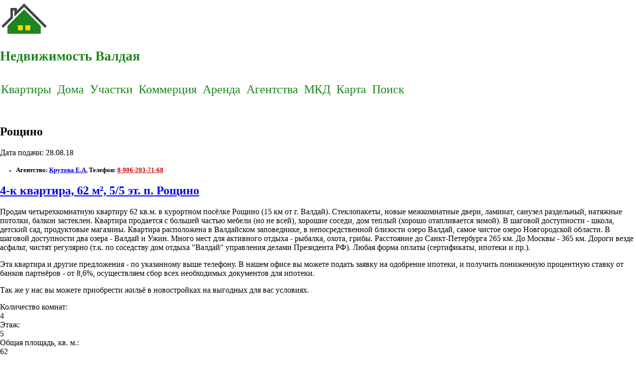

--- FILE ---
content_type: text/html; charset=utf-8
request_url: https://estate.valday.com/taxonomy/term/9?page=5
body_size: 6007
content:
<!DOCTYPE html PUBLIC "-//W3C//DTD XHTML 1.0 Strict//EN" "http://www.w3.org/TR/xhtml1/DTD/xhtml1-strict.dtd">
<html xmlns="http://www.w3.org/1999/xhtml" lang="ru" xml:lang="ru">
<head>
<meta http-equiv="Content-Type" content="text/html; charset=utf-8" /><meta name=viewport content="width=device-width, initial-scale=1">
<meta http-equiv="Content-Type" content="text/html; charset=utf-8" />
<link rel="alternate" type="application/rss+xml" title="Рощино" href="/taxonomy/term/9/feed" />

<link rel="shortcut icon" href="/files/chameleon_favicon.gif" type="image/x-icon" />
 <title>Рощино | Недвижимость Валдая</title>
<style type="text/css" media="all">@import "/modules/cck/content.css";</style>
<style type="text/css" media="all">@import "/modules/node/node.css";</style>
<style type="text/css" media="all">@import "/modules/system/defaults.css";</style>
<style type="text/css" media="all">@import "/modules/system/system.css";</style>
<style type="text/css" media="all">@import "/modules/user/user.css";</style>
<style type="text/css" media="all">@import "/themes/chameleon/style.css";</style>
<style type="text/css" media="all">@import "/themes/chameleon/common.css";</style>
<script type="text/javascript" src="/misc/jquery.js"></script>
<script type="text/javascript" src="/misc/drupal.js"></script>
<script type="text/javascript" src="/modules/jquery_update/compat.js"></script>
</head>

  
 <script type="text/javascript" src="//vk.com/js/api/openapi.js?115"></script>

<script type="text/javascript">
  VK.init({apiId: 4473617, onlyWidgets: true});
</script>


<script language="JavaScript" src="http://valday.com/banners_stroy.js?fuck=off"></script>
<script language="JavaScript">
<!--

var banner_width = 760;
var banner_height = 100;
var n;
function Show_Banner ()
{
n = Math.floor(Math.random()*(banners.length/3));
document.write('<a href="' + banners[n*3+2] + '"><img src="http://valday.com/reclama/' + banners[n*3] + '"' + 'border=0  alt="' + banners[n*3+1] + '"></a>');
}
//-->
</script><body topmargin=0 leftmargin=0 marginwidth=0 marginheight=0 rightmargin=0><a href="http://estate.valday.com/" title="Главная"><img src="/files/chameleon_logo.gif" alt="Главная" /></a>
 <h1  style="font-size:1.7em;"><a style="color: #1D851D;  text-decoration:none" href="/">Недвижимость Валдая</a></h1>
                        <br />
<table cellpadding=0 bgcolor="#ffffff"><tr><td>
<a style="font-size:1.5em; color: #1D851D;  text-decoration:none" href="http://estate.valday.com/apartments" >Квартиры</a>&nbsp;&nbsp;
<a style="font-size:1.5em; color: #1D851D;  text-decoration:none" href="http://estate.valday.com/houses" >Дома</a>&nbsp;&nbsp;
<a style="font-size:1.5em; color: #1D851D;  text-decoration:none" href="http://estate.valday.com/areas" >Участки</a>&nbsp;&nbsp;
<a style="font-size:1.5em; color: #1D851D;  text-decoration:none" href="http://estate.valday.com/commercial" >Коммерция</a>&nbsp;&nbsp;
<a style="font-size:1.5em; color: #1D851D;  text-decoration:none" href="http://estate.valday.com/leasing" >Аренда</a>&nbsp;&nbsp;
<a style="font-size:1.5em; color: #1D851D;  text-decoration:none" href="http://estate.valday.com/ag" >Агентства</a>&nbsp;&nbsp;
<a style="font-size:1.5em; color: #1D851D;  text-decoration:none" href="http://estate.valday.com/buildings" >МКД</a>&nbsp;&nbsp;
<a style="font-size:1.5em; color: #1D851D;  text-decoration:none" target=_blank href="http://estate.valday.com/map.html" >Карта</a>&nbsp;&nbsp;
<a style="font-size:1.5em; color: #1D851D;  text-decoration:none" href="http://estate.valday.com/search/node" >Поиск</a>&nbsp;&nbsp;

   </big></big> </td></tr></table>
         <br />
    <br />
    <h2>Рощино</h2>
<!-- begin content -->
  <div class='view view-taxonomy-term'><div class='view-content view-content-taxonomy-term'><div class="node">
Дата подачи: 28.08.18<div class="links" style="margin-left:-8px; margin-top:18px; font-size:0.7em; font-weight:bold;"><ul class="links inline"><li  class="first last node_submitted"><span class="node_submitted"><big>Агентство: <a href="/user/17" title="Информация о пользователе.">Крутова Е.А.</a> <nobr>Телефон: <a style=color:#CC0000 href=tel:89062037168>8-906-203-71-68</a></nobr></big></span></li>
</ul></div>
 <h2 class="title"><a href="/node/15273">4-к квартира, 62 м², 5/5 эт. п. Рощино</a></h2>
 <div class="content">
<p>Продам четырехкомнатную квартиру 62 кв.м. в курортном посёлке Рощино (15 км от г. Валдай). Стеклопакеты, новые межкомнатные двери, ламинат, санузел раздельный, натяжные потолки, балкон застеклен. Квартира продается с большей частью мебели (но не всей), хорошие соседи, дом теплый (хорошо отапливается зимой). В шаговой доступности - школа, детский сад, продуктовые магазины. Квартира расположена в Валдайском заповеднике, в непосредственной близости озеро Валдай, самое чистое озеро Новгородской области. В шаговой доступности два озера - Валдай и Ужин. Много мест для активного отдыха - рыбалка, охота, грибы. Расстояние до Санкт-Петербурга 265 км. До Москвы - 365 км. Дороги везде асфальт, чистят регулярно (т.к. по соседству дом отдыха "Валдай" управления делами Президента РФ). Любая форма оплаты (сертификаты, ипотеки и пр.).</p>
<p>Эта квартира и другие предложения - по указанному выше телефону. В нашем офисе вы можете подать заявку на одобрение ипотеки, и получить пониженную процентную ставку от банков партнёров - от 8,6%, осуществляем сбор всех необходимых документов для ипотеки.</p>
<p>Так же у нас вы можете приобрести жильё в новостройках на выгодных для вас условиях.</p>
<div class="field field-type-number-integer field-field-apartment-rooms"><div class="field-items"><div class="field-item"><div class="field-label-inline-first">Количество комнат:</div> 4</div></div></div><div class="field field-type-number-integer field-field-apartment-floor"><div class="field-items"><div class="field-item"><div class="field-label-inline-first">Этаж:</div> 5</div></div></div><div class="field field-type-number-integer field-field-apartment-full-s"><div class="field-items"><div class="field-item"><div class="field-label-inline-first">Общая площадь, кв. м.:</div> 62</div></div></div><div class="field field-type-number-integer field-field-apartment-price"><div class="field-items"><div class="field-item"><div class="field-label-inline-first">Цена, руб.:</div> 1650000</div></div></div><div class="field field-type-image field-field-apartment-photos"><div class="field-items"><div class="field-item"><img src="http://estate.valday.com/files/IMG-20180828-WA0055.jpg" alt="IMG-20180828-WA0055.jpg" title="IMG-20180828-WA0055.jpg" width="400" height="300" /></div></div></div><div class="links" style="margin-left:0px; font-size:0.7em;  font-weight:bold;">Населенный пункт:<small><ul class="links inline"><li  class="first last taxonomy_term_9"><a href="/taxonomy/term/9" rel="tag" title="" class="taxonomy_term_9 active">Рощино</a></li>
</ul></small></div>
 </div> 
</div><!--<img src=http://estate.valday.com/themes/chameleon/n.gif border=0 alt=' ' /><br />--><br /><br />
<div class="node">
Дата подачи: 28.05.18<div class="links" style="margin-left:-8px; margin-top:18px; font-size:0.7em; font-weight:bold;"><ul class="links inline"><li  class="first last node_submitted"><span class="node_submitted"><big>Агентство: <a href="/user/17" title="Информация о пользователе.">Крутова Е.А.</a> <nobr>Телефон: <a style=color:#CC0000 href=tel:89062037168>8-906-203-71-68</a></nobr></big></span></li>
</ul></div>
 <h2 class="title"><a href="/node/14989">2-к квартира 49 кв.м. 1/5 эт. п. Рощино</a></h2>
 <div class="content">
<p>Продам 2-комн. квартиру на 1 этаже панельного дома в пос. Рощино. Без балкона. Стеклопакетов нет. Квартира требует косметического ремонта.</p>
<div class="field field-type-number-integer field-field-apartment-rooms"><div class="field-items"><div class="field-item"><div class="field-label-inline-first">Количество комнат:</div> 2</div></div></div><div class="field field-type-number-integer field-field-apartment-floor"><div class="field-items"><div class="field-item"><div class="field-label-inline-first">Этаж:</div> 1</div></div></div><div class="field field-type-number-integer field-field-apartment-full-s"><div class="field-items"><div class="field-item"><div class="field-label-inline-first">Общая площадь, кв. м.:</div> 49</div></div></div><div class="field field-type-number-integer field-field-apartment-price"><div class="field-items"><div class="field-item"><div class="field-label-inline-first">Цена, руб.:</div> 1050000</div></div></div><div class="links" style="margin-left:0px; font-size:0.7em;  font-weight:bold;">Населенный пункт:<small><ul class="links inline"><li  class="first last taxonomy_term_9"><a href="/taxonomy/term/9" rel="tag" title="" class="taxonomy_term_9 active">Рощино</a></li>
</ul></small></div>
 </div> 
</div><!--<img src=http://estate.valday.com/themes/chameleon/n.gif border=0 alt=' ' /><br />--><br /><br />
<div class="node">
Дата подачи: 13.05.18<div class="links" style="margin-left:-8px; margin-top:18px; font-size:0.7em; font-weight:bold;"><ul class="links inline"><li  class="first last node_submitted"><span class="node_submitted"><big>Агентство: <a href="/user/13" title="Информация о пользователе.">Находка-Валдай</a> <nobr>Телефон: <a style=color:#CC0000 href=tel:89116114114>8-911-611-41-14</a></nobr></big></span></li>
</ul></div>
 <h2 class="title"><a href="/node/14937">2-х ком.кв п.Рощино 1 таж  </a></h2>
 <div class="content">
<p>Продам квартиру в Рощино 1 этаж ,кухня 6.2м2, комнаты изолированные 16.9+10.0 м2, приличные соседи, вставлены стеклоакеты,межкомнатные двери, новая сантехника,полы-линолеум, кругом сосновый бор,озера,леса.К квартире передается в пользование участок 5 соток и гараж!!!</p>
<div class="field field-type-number-integer field-field-apartment-rooms"><div class="field-items"><div class="field-item"><div class="field-label-inline-first">Количество комнат:</div> 2</div></div></div><div class="field field-type-number-integer field-field-apartment-floor"><div class="field-items"><div class="field-item"><div class="field-label-inline-first">Этаж:</div> 1</div></div></div><div class="field field-type-number-integer field-field-apartment-live-s"><div class="field-items"><div class="field-item"><div class="field-label-inline-first">Жилая площадь, кв. м.:</div> 27</div></div></div><div class="field field-type-number-integer field-field-apartment-full-s"><div class="field-items"><div class="field-item"><div class="field-label-inline-first">Общая площадь, кв. м.:</div> 45</div></div></div><div class="field field-type-number-integer field-field-apartment-price"><div class="field-items"><div class="field-item"><div class="field-label-inline-first">Цена, руб.:</div> 1350000</div></div></div><div class="links" style="margin-left:0px; font-size:0.7em;  font-weight:bold;">Населенный пункт:<small><ul class="links inline"><li  class="first last taxonomy_term_9"><a href="/taxonomy/term/9" rel="tag" title="" class="taxonomy_term_9 active">Рощино</a></li>
</ul></small></div>
 </div> 
</div><!--<img src=http://estate.valday.com/themes/chameleon/n.gif border=0 alt=' ' /><br />--><br /><br />
<div class="node">
Дата подачи: 17.03.18<div class="links" style="margin-left:-8px; margin-top:18px; font-size:0.7em; font-weight:bold;"><ul class="links inline"><li  class="first last node_submitted"><span class="node_submitted"><big>Агентство: <a href="/user/17" title="Информация о пользователе.">Крутова Е.А.</a> <nobr>Телефон: <a style=color:#CC0000 href=tel:89062037168>8-906-203-71-68</a></nobr></big></span></li>
</ul></div>
 <h2 class="title"><a href="/node/14720">1-к квартира, 37 м², 1/5 эт. п. Рощино</a></h2>
 <div class="content">
<p>Продам однокомнатную квартиру 37 кв.м. в курортном посёлке Рощино (15 км от г. Валдай). Санузел совмещенный, кладовка, балкон застеклен. Квартира очень теплая, хорошие соседи. В шаговой доступности - школа, детский сад, продуктовые магазины. Квартира расположена в Валдайском заповеднике, в непосредственной близости озеро Валдай, самое чистое озеро Новгородской области. В шаговой доступности два озера - Валдай и Ужин. Много мест для активного отдыха - рыбалка, охота, грибы. Расстояние до Санкт-Петербурга 265 км. До Москвы - 365 км. Дороги везде асфальт, чистят регулярно (т.к. по соседству дом отдыха "Валдай" управления делами Президента РФ). Любая форма оплаты (сертификаты, ипотеки и пр.).<br />
Эта квартира и другие предложения - по указанному выше телефону. В нашем офисе вы можете подать заявку на одобрение ипотеки, и получить пониженную процентную ставку от банков партнёров - от 8,6%, осуществляем сбор всех необходимых документов для ипотеки.<br />
Так же у нас вы можете приобрести жильё в новостройках на выгодных для вас условиях.</p>
<div class="field field-type-number-integer field-field-apartment-rooms"><div class="field-items"><div class="field-item"><div class="field-label-inline-first">Количество комнат:</div> 1</div></div></div><div class="field field-type-number-integer field-field-apartment-floor"><div class="field-items"><div class="field-item"><div class="field-label-inline-first">Этаж:</div> 1</div></div></div><div class="field field-type-number-integer field-field-apartment-full-s"><div class="field-items"><div class="field-item"><div class="field-label-inline-first">Общая площадь, кв. м.:</div> 37</div></div></div><div class="field field-type-number-integer field-field-apartment-price"><div class="field-items"><div class="field-item"><div class="field-label-inline-first">Цена, руб.:</div> 1000000</div></div></div><div class="links" style="margin-left:0px; font-size:0.7em;  font-weight:bold;">Населенный пункт:<small><ul class="links inline"><li  class="first last taxonomy_term_9"><a href="/taxonomy/term/9" rel="tag" title="" class="taxonomy_term_9 active">Рощино</a></li>
</ul></small></div>
 </div> 
</div><!--<img src=http://estate.valday.com/themes/chameleon/n.gif border=0 alt=' ' /><br />--><br /><br />
<div class="node">
Дата подачи: 17.03.18<div class="links" style="margin-left:-8px; margin-top:18px; font-size:0.7em; font-weight:bold;"><ul class="links inline"><li  class="first last node_submitted"><span class="node_submitted"><big>Агентство: <a href="/user/17" title="Информация о пользователе.">Крутова Е.А.</a> <nobr>Телефон: <a style=color:#CC0000 href=tel:89062037168>8-906-203-71-68</a></nobr></big></span></li>
</ul></div>
 <h2 class="title"><a href="/node/14719">2-к квартира, 48.2 м², 2/5 эт. п. Рощино</a></h2>
 <div class="content">
<p>Продам двухкомнатную квартиру 48.2 кв.м. на удобном втором этаже, в курортном посёлке Рощино (15 км от г. Валдай). В шаговой доступности - школа, детский сад, продуктовые магазины. Квартира расположена в Валдайском заповеднике, в непосредственной близости озеро Валдай, самое чистое озеро Новгородской области. В шаговой доступности два озера - Валдай и Ужин. Много мест для активного отдыха - рыбалка, охота, грибы. Расстояние до Санкт-Петербурга 265 км. До Москвы - 365 км. Дороги везде асфальт, чистят регулярно (т.к. по соседству дом отдыха "Валдай" управления делами Президента РФ). Любая форма оплаты (сертификаты, ипотеки и пр.).<br />
Эта квартира и другие предложения - по указанному выше телефону. В нашем офисе вы можете подать заявку на одобрение ипотеки, и получить пониженную процентную ставку от банков партнёров - от 8,6%, осуществляем сбор всех необходимых документов для ипотеки.<br />
Так же у нас вы можете приобрести жильё в новостройках на выгодных для вас условиях.</p>
<div class="field field-type-number-integer field-field-apartment-rooms"><div class="field-items"><div class="field-item"><div class="field-label-inline-first">Количество комнат:</div> 2</div></div></div><div class="field field-type-number-integer field-field-apartment-floor"><div class="field-items"><div class="field-item"><div class="field-label-inline-first">Этаж:</div> 2</div></div></div><div class="field field-type-number-integer field-field-apartment-full-s"><div class="field-items"><div class="field-item"><div class="field-label-inline-first">Общая площадь, кв. м.:</div> 48</div></div></div><div class="field field-type-number-integer field-field-apartment-price"><div class="field-items"><div class="field-item"><div class="field-label-inline-first">Цена, руб.:</div> 1050000</div></div></div><div class="links" style="margin-left:0px; font-size:0.7em;  font-weight:bold;">Населенный пункт:<small><ul class="links inline"><li  class="first last taxonomy_term_9"><a href="/taxonomy/term/9" rel="tag" title="" class="taxonomy_term_9 active">Рощино</a></li>
</ul></small></div>
 </div> 
</div><!--<img src=http://estate.valday.com/themes/chameleon/n.gif border=0 alt=' ' /><br />--><br /><br />
<div class="node">
Дата подачи: 16.03.18<div class="links" style="margin-left:-8px; margin-top:18px; font-size:0.7em; font-weight:bold;"><ul class="links inline"><li  class="first last node_submitted"><span class="node_submitted"><big>Агентство: <a href="/user/17" title="Информация о пользователе.">Крутова Е.А.</a> <nobr>Телефон: <a style=color:#CC0000 href=tel:89062037168>8-906-203-71-68</a></nobr></big></span></li>
</ul></div>
 <h2 class="title"><a href="/node/14716">1-к квартира, 37.3 м², 1/5 эт. п. Рощино</a></h2>
 <div class="content">
<p>Продам однокомнатную квартиру 37.3 кв.м. в курортном посёлке Рощино (15 км от г. Валдай). Стеклопакеты, новые межкомнатные двери, ламинат, санузел совмещенный (новая кафельная плитка), кладовка, балкон. Квартира очень теплая, хорошие соседи. В шаговой доступности - школа, детский сад, продуктовые магазины. Квартира расположена в Валдайском заповеднике, в непосредственной близости озеро Валдай, самое чистое озеро Новгородской области. В шаговой доступности два озера - Валдай и Ужин. Много мест для активного отдыха - рыбалка, охота, грибы. Расстояние до Санкт-Петербурга 265 км. До Москвы - 365 км. Дороги везде асфальт, чистят регулярно (т.к. по соседству дом отдыха "Валдай" управления делами Президента РФ). Любая форма оплаты (сертификаты, ипотеки и пр.).</p>
<p>Эта квартира и другие предложения - по указанному выше телефону. В нашем офисе вы можете подать заявку на одобрение ипотеки, и получить пониженную процентную ставку от банков партнёров - от 8,6%, осуществляем сбор всех необходимых документов для ипотеки.</p>
<p>Так же у нас вы можете приобрести жильё в новостройках на выгодных для вас условиях.</p>
<div class="field field-type-number-integer field-field-apartment-rooms"><div class="field-items"><div class="field-item"><div class="field-label-inline-first">Количество комнат:</div> 1</div></div></div><div class="field field-type-number-integer field-field-apartment-floor"><div class="field-items"><div class="field-item"><div class="field-label-inline-first">Этаж:</div> 1</div></div></div><div class="field field-type-number-integer field-field-apartment-full-s"><div class="field-items"><div class="field-item"><div class="field-label-inline-first">Общая площадь, кв. м.:</div> 37</div></div></div><div class="field field-type-number-integer field-field-apartment-price"><div class="field-items"><div class="field-item"><div class="field-label-inline-first">Цена, руб.:</div> 1050000</div></div></div><div class="links" style="margin-left:0px; font-size:0.7em;  font-weight:bold;">Населенный пункт:<small><ul class="links inline"><li  class="first last taxonomy_term_9"><a href="/taxonomy/term/9" rel="tag" title="" class="taxonomy_term_9 active">Рощино</a></li>
</ul></small></div>
 </div> 
</div><!--<img src=http://estate.valday.com/themes/chameleon/n.gif border=0 alt=' ' /><br />--><br /><br />
<div class="node">
Дата подачи: 20.02.18<div class="links" style="margin-left:-8px; margin-top:18px; font-size:0.7em; font-weight:bold;"><ul class="links inline"><li  class="first last node_submitted"><span class="node_submitted"><big>Агентство: <a href="/user/17" title="Информация о пользователе.">Крутова Е.А.</a> <nobr>Телефон: <a style=color:#CC0000 href=tel:89062037168>8-906-203-71-68</a></nobr></big></span></li>
</ul></div>
 <h2 class="title"><a href="/node/14621">Дом благоустроенный п. Рощино Валдайский район Новгородская обл.</a></h2>
 <div class="content">
<p>Продается  благоустроенный кирпичный жилой дом 1999г.( автономное газовое отопление, центральная вода, септик ), и земельный участок - 15 соток, с баней,  три больших гаража, двор. В шаговой доступности - школа, детский сад, продуктовые магазины. Дом расположен в Валдайском заповеднике, в непосредственной близости озеро Валдай, самое чистое озеро Новгородской области. В шаговой доступности два озера - Валдай и Ужин. Много мест для активного отдыха - рыбалка, охота, грибы. Расстояние до Санкт-Петербурга 265 км. До Москвы - 365 км. Дороги везде асфальт, чистят регулярно (т.к. по соседству дом отдыха "Валдай" управления делами Президента РФ).  Добропорядочные соседи. Документы в порядке, один собственник.</p>
<div class="field field-type-number-integer field-field-house-floors"><div class="field-items"><div class="field-item"><div class="field-label-inline-first">Число этажей:</div> 1</div></div></div><div class="field field-type-number-integer field-field-house-area"><div class="field-items"><div class="field-item"><div class="field-label-inline-first">Общая площадь, м.:</div> 41</div></div></div><div class="field field-type-text field-field-house-material"><div class="field-items"><div class="field-item"><div class="field-label-inline-first">Материал:</div> кирпичный</div></div></div><div class="field field-type-number-integer field-field-house-year"><div class="field-items"><div class="field-item"><div class="field-label-inline-first">Год постройки:</div> 1999</div></div></div><div class="field field-type-number-integer field-field-house-land"><div class="field-items"><div class="field-item"><div class="field-label-inline-first">Участок, соток:</div> 15</div></div></div><div class="field field-type-text field-field-house-heating"><div class="field-items"><div class="field-item"><div class="field-label-inline-first">Отопление:</div> газовый котёл</div></div></div><div class="field field-type-text field-field-house-guano"><div class="field-items"><div class="field-item"><div class="field-label-inline-first">Канализация:</div> есть</div></div></div><div class="field field-type-text field-field-house-water"><div class="field-items"><div class="field-item"><div class="field-label-inline-first">Водопровод:</div> есть</div></div></div><div class="field field-type-number-integer field-field-house-price"><div class="field-items"><div class="field-item"><div class="field-label-inline-first">Цена, руб.:</div> 2500000</div></div></div><div class="links" style="margin-left:0px; font-size:0.7em;  font-weight:bold;">Населенный пункт:<small><ul class="links inline"><li  class="first last taxonomy_term_9"><a href="/taxonomy/term/9" rel="tag" title="" class="taxonomy_term_9 active">Рощино</a></li>
</ul></small></div>
 </div> 
</div><!--<img src=http://estate.valday.com/themes/chameleon/n.gif border=0 alt=' ' /><br />--><br /><br />
<div class="node">
Дата подачи: 14.02.18<div class="links" style="margin-left:-8px; margin-top:18px; font-size:0.7em; font-weight:bold;"><ul class="links inline"><li  class="first last node_submitted"><span class="node_submitted"><big>Агентство: <a href="/user/17" title="Информация о пользователе.">Крутова Е.А.</a> <nobr>Телефон: <a style=color:#CC0000 href=tel:89062037168>8-906-203-71-68</a></nobr></big></span></li>
</ul></div>
 <h2 class="title"><a href="/node/14598">3-к квартира, 62 м², 1/5 эт. п. Рощино</a></h2>
 <div class="content">
<p>Продам 3-к квартиру 62 кв.м. в курортном посёлке Рощино (15 км от г. Валдай) окна на обе стороны, балкон, сан.узел раздельный. Квартира очень теплая, хорошие соседи. В шаговой доступности - школа, детский сад, продуктовые магазины. Квартира расположена в Валдайском заповеднике, в непосредственной близости озеро Валдай, самое чистое озеро Новгородской области. В шаговой доступности два озера - Валдай и Ужин. Много мест для активного отдыха - рыбалка, охота, грибы. Расстояние до Санкт-Петербурга 265 км. До Москвы - 365 км. Дороги везде асфальт, чистят регулярно (т.к. по соседству дом отдыха "Валдай" управления делами Президента РФ). Любая форма оплаты (сертификаты, ипотеки и пр.). Торг!</p>
<div class="field field-type-number-integer field-field-apartment-rooms"><div class="field-items"><div class="field-item"><div class="field-label-inline-first">Количество комнат:</div> 3</div></div></div><div class="field field-type-number-integer field-field-apartment-floor"><div class="field-items"><div class="field-item"><div class="field-label-inline-first">Этаж:</div> 1</div></div></div><div class="field field-type-number-integer field-field-apartment-full-s"><div class="field-items"><div class="field-item"><div class="field-label-inline-first">Общая площадь, кв. м.:</div> 62</div></div></div><div class="field field-type-number-integer field-field-apartment-price"><div class="field-items"><div class="field-item"><div class="field-label-inline-first">Цена, руб.:</div> 2100000</div></div></div><div class="links" style="margin-left:0px; font-size:0.7em;  font-weight:bold;">Населенный пункт:<small><ul class="links inline"><li  class="first last taxonomy_term_9"><a href="/taxonomy/term/9" rel="tag" title="" class="taxonomy_term_9 active">Рощино</a></li>
</ul></small></div>
 </div> 
</div><!--<img src=http://estate.valday.com/themes/chameleon/n.gif border=0 alt=' ' /><br />--><br /><br />
<div class="node">
Дата подачи: 06.10.17<div class="links" style="margin-left:-8px; margin-top:18px; font-size:0.7em; font-weight:bold;"><ul class="links inline"><li  class="first last node_submitted"><span class="node_submitted"><big>Агентство: <a href="/user/17" title="Информация о пользователе.">Крутова Е.А.</a> <nobr>Телефон: <a style=color:#CC0000 href=tel:89062037168>8-906-203-71-68</a></nobr></big></span></li>
</ul></div>
 <h2 class="title"><a href="/node/14056">2-к квартира, 49 м², 1/5 эт. пос. Рощино</a></h2>
 <div class="content">
<p>Продам 2-комн. квартиру на 1 этаже панельного дома в пос. Рощино. Без балкона. Стеклопакетов нет. Квартира требует косметического ремонта.</p>
<div class="field field-type-number-integer field-field-apartment-rooms"><div class="field-items"><div class="field-item"><div class="field-label-inline-first">Количество комнат:</div> 2</div></div></div><div class="field field-type-number-integer field-field-apartment-floor"><div class="field-items"><div class="field-item"><div class="field-label-inline-first">Этаж:</div> 1</div></div></div><div class="field field-type-number-integer field-field-apartment-full-s"><div class="field-items"><div class="field-item"><div class="field-label-inline-first">Общая площадь, кв. м.:</div> 49</div></div></div><div class="field field-type-number-integer field-field-apartment-price"><div class="field-items"><div class="field-item"><div class="field-label-inline-first">Цена, руб.:</div> 1250000</div></div></div><div class="links" style="margin-left:0px; font-size:0.7em;  font-weight:bold;">Населенный пункт:<small><ul class="links inline"><li  class="first last taxonomy_term_9"><a href="/taxonomy/term/9" rel="tag" title="" class="taxonomy_term_9 active">Рощино</a></li>
</ul></small></div>
 </div> 
</div><!--<img src=http://estate.valday.com/themes/chameleon/n.gif border=0 alt=' ' /><br />--><br /><br />
<div class="node">
Дата подачи: 29.08.17<div class="links" style="margin-left:-8px; margin-top:18px; font-size:0.7em; font-weight:bold;"><ul class="links inline"><li  class="first last node_submitted"><span class="node_submitted"><big>Агентство: <a href="/user/17" title="Информация о пользователе.">Крутова Е.А.</a> <nobr>Телефон: <a style=color:#CC0000 href=tel:89062037168>8-906-203-71-68</a></nobr></big></span></li>
</ul></div>
 <h2 class="title"><a href="/node/13935">Валдайский район, п. Рощино д.8 однокомнатная квартира,</a></h2>
 <div class="content">
<p>Новгородская область, Валдайский район, п. Рощино д.8 однокомнатная квартира, 1 эт/5 эт. панельного дома, общ.пл.38,1 кв.м., кухня 9,1 кв.м., продам со всей мебелью и быт. техникой, на балконе стеклопакеты. Дом очень теплый. Рядом база отдыха, озеро, лес. Зона отдыха правительства государства. Подъезд чистый.</p>
<div class="field field-type-number-integer field-field-apartment-rooms"><div class="field-items"><div class="field-item"><div class="field-label-inline-first">Количество комнат:</div> 1</div></div></div><div class="field field-type-number-integer field-field-apartment-floor"><div class="field-items"><div class="field-item"><div class="field-label-inline-first">Этаж:</div> 1</div></div></div><div class="field field-type-number-integer field-field-apartment-full-s"><div class="field-items"><div class="field-item"><div class="field-label-inline-first">Общая площадь, кв. м.:</div> 38</div></div></div><div class="field field-type-number-integer field-field-apartment-price"><div class="field-items"><div class="field-item"><div class="field-label-inline-first">Цена, руб.:</div> 1250000</div></div></div><div class="links" style="margin-left:0px; font-size:0.7em;  font-weight:bold;">Населенный пункт:<small><ul class="links inline"><li  class="first last taxonomy_term_9"><a href="/taxonomy/term/9" rel="tag" title="" class="taxonomy_term_9 active">Рощино</a></li>
</ul></small></div>
 </div> 
</div><!--<img src=http://estate.valday.com/themes/chameleon/n.gif border=0 alt=' ' /><br />--><br /><br />
</div><div class="pager"><a href="/taxonomy/term/9" class="pager-first active" title="На первую страницу">« первая</a><a href="/taxonomy/term/9?page=4" class="pager-previous active" title="На предыдущую страницу">‹ предыдущая</a><span class="pager-list"><span class="pager-ellipsis">…</span><a href="/taxonomy/term/9?page=1" class="pager-previous active" title="На страницу номер 2">2</a><a href="/taxonomy/term/9?page=2" class="pager-previous active" title="На страницу номер 3">3</a><a href="/taxonomy/term/9?page=3" class="pager-previous active" title="На страницу номер 4">4</a><a href="/taxonomy/term/9?page=4" class="pager-previous active" title="На страницу номер 5">5</a><strong class="pager-current">6</strong><a href="/taxonomy/term/9?page=6" class="pager-next active" title="На страницу номер 7">7</a><a href="/taxonomy/term/9?page=7" class="pager-next active" title="На страницу номер 8">8</a><a href="/taxonomy/term/9?page=8" class="pager-next active" title="На страницу номер 9">9</a><a href="/taxonomy/term/9?page=9" class="pager-next active" title="На страницу номер 10">10</a><span class="pager-ellipsis">…</span></span><a href="/taxonomy/term/9?page=6" class="pager-next active" title="На следующую страницу">следующая ›</a><a href="/taxonomy/term/9?page=13" class="pager-last active" title="На последнюю страницу">последняя »</a></div></div>

<!-- end content -->
   </td>
   <td>&nbsp;&nbsp;</td><td bgcolor=#ffffff width=20% valign=top><div class="block block-block" id="block-block-3">
 <h2 class="title">Агентства недвижимости</h2>
 <div class="content"><ul>
<li><a href="http://estate.valday.com/user/2">Агентство недвижимости «Валдай»</a></li>
<li><a href="http://estate.valday.com/user/10">Агентство недвижимости ИП Ярулина Н.В.</a></li>
<li><a href="http://estate.valday.com/user/17">Агентство недвижимости ИП Крутова Елена</a></li>
<li><a href="http://estate.valday.com/user/18">Агентство недвижимости «Стимул»</a></li>
</ul>
<p><!--
<li><a href="http://estate.valday.com/user/13">Агентство недвижимости «Находка-Валдай»</a></li>
<p>--></p>
</div>
</div>
<div class="block block-block" id="block-block-2">
 <h2 class="title"></h2>
 <div class="content"><table cellpadding='5' cellspacing='0' border='0'><tr><td><img src='http://estate.valday.com/files/l.gif' border='0' alt=' ' /></td><td><a style='font-family: tahoma, verdana, arial, helvetica; font-weight:bold; font-size: 1.2em;' href='http://estate.valday.com/user'>Вход в систему</a><br>(только для представителей агенств недвижимости и агентов)</td></tr></table></div>
</div>
<div class="block block-block" id="block-block-8">
 <h2 class="title"></h2>
 <div class="content"><table cellpadding='5' cellspacing='0' border='0'>
<tr>
<td valign=top>
<img src='http://estate.valday.com/files/mail.gif' border='0' alt=' ' /></td>
<td>
<a style='font-family: tahoma, verdana, arial, helvetica; font-weight:bold; font-size: 1.2em;' href='mailto:valday.com@gmail.com'>valday.com@gmail.com</a><br>(по  вопросам размещения «горячих» объявлений, рекламы и работы сайта вообще) <br><br>По остальным вопросам связывайтесь с агентствами, предоставившими заинтересовавшее вас объявление.
</td>
</tr>
</table>
<p><br></p>
</div>
</div>
</td>
  </tr>
 </table>
 <div id="footer"><div class="block block-block" id="block-block-1">
 <h2 class="title"></h2>
 <div class="content"><p>По всем вопросам писать <a href="mailto:valday.com@gmail.com">сюда</a>.<br />
Недвижимость Валдая: электрическая доска объявлений ver. 1.0 &copy; 2010-2039<br />
Под патронажем сайта <a href="http://valday.com">valday.com</a></p>
<p><!-- Top.Mail.Ru counter --></p>
<script type="text/javascript">
var _tmr = window._tmr || (window._tmr = []);
_tmr.push({id: "1905553", type: "pageView", start: (new Date()).getTime()});
(function (d, w, id) {
  if (d.getElementById(id)) return;
  var ts = d.createElement("script"); ts.type = "text/javascript"; ts.async = true; ts.id = id;
  ts.src = "https://top-fwz1.mail.ru/js/code.js";
  var f = function () {var s = d.getElementsByTagName("script")[0]; s.parentNode.insertBefore(ts, s);};
  if (w.opera == "[object Opera]") { d.addEventListener("DOMContentLoaded", f, false); } else { f(); }
})(document, window, "tmr-code");
</script><p><noscript>
<div><img src="https://top-fwz1.mail.ru/counter?id=1905553;js=na" style="position:absolute;left:-9999px;" alt="Top.Mail.Ru" /></div>
<p></noscript><br />
<!-- /Top.Mail.Ru counter --></p>
<p><!-- Top.Mail.Ru logo --><br />
<a href="https://top-fwz1.mail.ru/jump?from=1905553"><br />
<img src="https://top-fwz1.mail.ru/counter?id=1905553;t=567;l=1" height="40" width="88" alt="Top.Mail.Ru" style="border:0;" /></a><br />
<!-- /Top.Mail.Ru logo --></p>
</div>
</div>
</div>
 </td></tr></table> </body>
</html>
